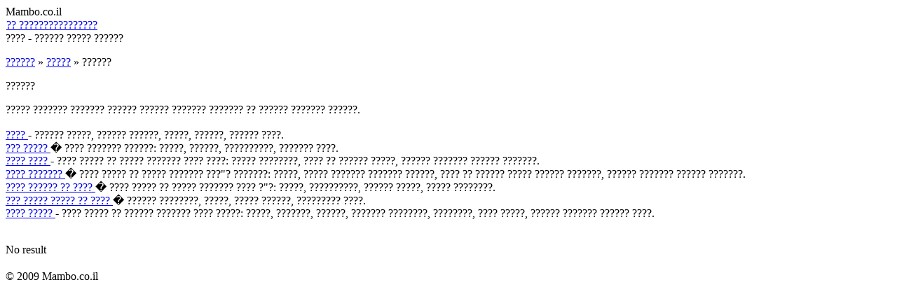

--- FILE ---
content_type: text/html; charset=utf-8
request_url: http://mambo.co.il/index.php?option=com_alphacontent&section=6&category=44&Itemid=2
body_size: 1751
content:
<!DOCTYPE html PUBLIC "-//W3C//DTD XHTML 1.0 Transitional//EN" "http://www.w3.org/TR/xhtml1/DTD/xhtml1-transitional.dtd">
<html xmlns="http://www.w3.org/1999/xhtml" xml:lang="en-gb" lang="en-gb" >
  <meta http-equiv="content-type" content="text/html; charset=utf-8" />
  <meta name="robots" content="index, follow" />
  <meta name="keywords" content="mambo.co.il, ממבו" />
  <meta name="description" content="ברוכים הבאים לאינדקס האתרים ממבו!" />
  <meta name="generator" content="Joomla! 1.5 - Open Source Content Management" />
  <title>??????</title>
  <link rel="stylesheet" href="/components/com_alphacontent/assets/css/alphacontent.css" type="text/css" />
  <script type="text/javascript" src="/plugins/system/mtupgrade/mootools.js"></script>
  <script type="text/javascript">
window.addEvent('domready', function(){ var JTooltips = new Tips($$('.hasTip'), { maxTitleChars: 50, fixed: false}); });
  </script>

<meta http-equiv="Content-Type" content="text/html; charset=utf-8" />
<link href="/templates/sunday/css/template.css" rel="stylesheet" type="text/css" />
<link href="/templates/sunday/css/blue.css" rel="stylesheet" type="text/css" />

<link rel="shortcut icon" href="/images/favicon.ico" />


<!--
author: Fio
web: http://www.vonfio.de
copyright: Creative Commons Attribution-Share Alike 3.0 Unported License
--></head>
<body>
<div class="marginauto">
    <div id="contain">
    	<div id="header_out">
       	  <div id="header">
           	  <div id="sitetitle">Mambo.co.il</div>
                <div id="user3">		<div class="moduletable">
					<table width="100%" border="0" cellpadding="0" cellspacing="1"><tr><td nowrap="nowrap"><a href="/index.php?option=com_content&amp;view=article&amp;id=2&amp;Itemid=3" class="mainlevel" >?? ????</a><a href="/index.php?option=com_alphacontent&amp;view=alphacontent&amp;Itemid=2" class="mainlevel" id="active_menu">??????</a><a href="/index.php?option=com_content&amp;view=article&amp;id=3&amp;Itemid=4" class="mainlevel" >??????</a></td></tr></table>		</div>
	</div>
          </div>
            <div class="clear"></div>
      </div>
        <div id="maincontent">
            <div id="mid_shadow">
                <div id="top_shadow">
                    <div id="bot_shadow">
                        <div id="main">
                          <div id="left">
                              <div class="banner"></div>
                              <div id="content"><div class="componentheading">
	???? - ?????? ????? ??????</div>
<div id="alphacontent">	<div id="alphapathway">
		<p>
		<a href="/index.php?option=com_alphacontent&amp;view=alphacontent&amp;Itemid=2">??????</a> &raquo; <a href="/index.php?option=com_alphacontent&amp;section=6&amp;Itemid=2">?????</a> &raquo; ??????		</p>
	</div>
<div id="alphacategory">
<span class="ac_title_section_directory">??????</span> <p class="ac_category_description">????? ??????? ??????? ?????? ?????? ??????? ??????? ?? ?????? ??????? ??????.<br />   <br />   <a href="http://www.pendel.co.il">???? </a>  - ?????? ?????, ?????? ??????, ?????, ??????, ?????? ????.<br />   <a href="http://www.goalisrael.co.il">??? ????? </a>  � ???? ??????? ??????: ?????, ??????, ??????????, ??????? ????.<br />   <a href="http://maccabi-haifafc.walla.co.il">???? ???? </a>  - ???? ????? ?? ????? ??????? ???? ????:  ????? ????????, ???? ?? ?????? ?????, ?????? ??????? ?????? ???????.<br />   <a href="http://www.bjerusalem.co.il">???? ??????? </a> � ???? ????? ?? ????? ??????? ???"? ???????: ?????, ????? ??????? ??????? ??????, ???? ?? ?????? ????? ?????? ???????, ?????? ??????? ?????? ???????.<br />   <a href="http://www.maccabi-tlv.co.il">???? ?????? ?? ???? </a> � ???? ????? ?? ????? ??????? ???? ?"?: ?????, ??????????, ?????? ?????, ????? ????????.<br />   <a href="http://www.red-fans.com">??? ????? ????? ?? ???? </a>  � ?????? ????????, ?????, ????? ??????, ????????? ????.<br />   <a href="http://www.fcmn.co.il">???? ????? </a>   - ???? ????? ?? ?????? ??????? ???? ?????: ?????, ???????, ??????, ??????? ????????, ????????, ???? ?????, ?????? ??????? ?????? ????.<br /></p><div style="clear:both;"></div></div>
	
	<br />No result<div style="clear:both;text-align:center; margin:20px auto;"></div></div></div>
                          </div>
                       	  <div id="right"></div>
                        </div>
                        <div class="clear"></div>
                    </div>
                </div>
            </div>
        </div>
    </div>
</div>
<div class="bg">
<div id="bottom" dir="ltr">&copy; 2009  Mambo.co.il<br />
</div>
<script type="text/javascript">
var gaJsHost = (("https:" == document.location.protocol) ? "https://ssl." : "http://www.");
document.write(unescape("%3Cscript src='" + gaJsHost + "google-analytics.com/ga.js' type='text/javascript'%3E%3C/script%3E"));
</script>
<script type="text/javascript">
try {
var pageTracker = _gat._getTracker("UA-10792191-1");
pageTracker._trackPageview();
} catch(err) {}</script>
</body>
</html>